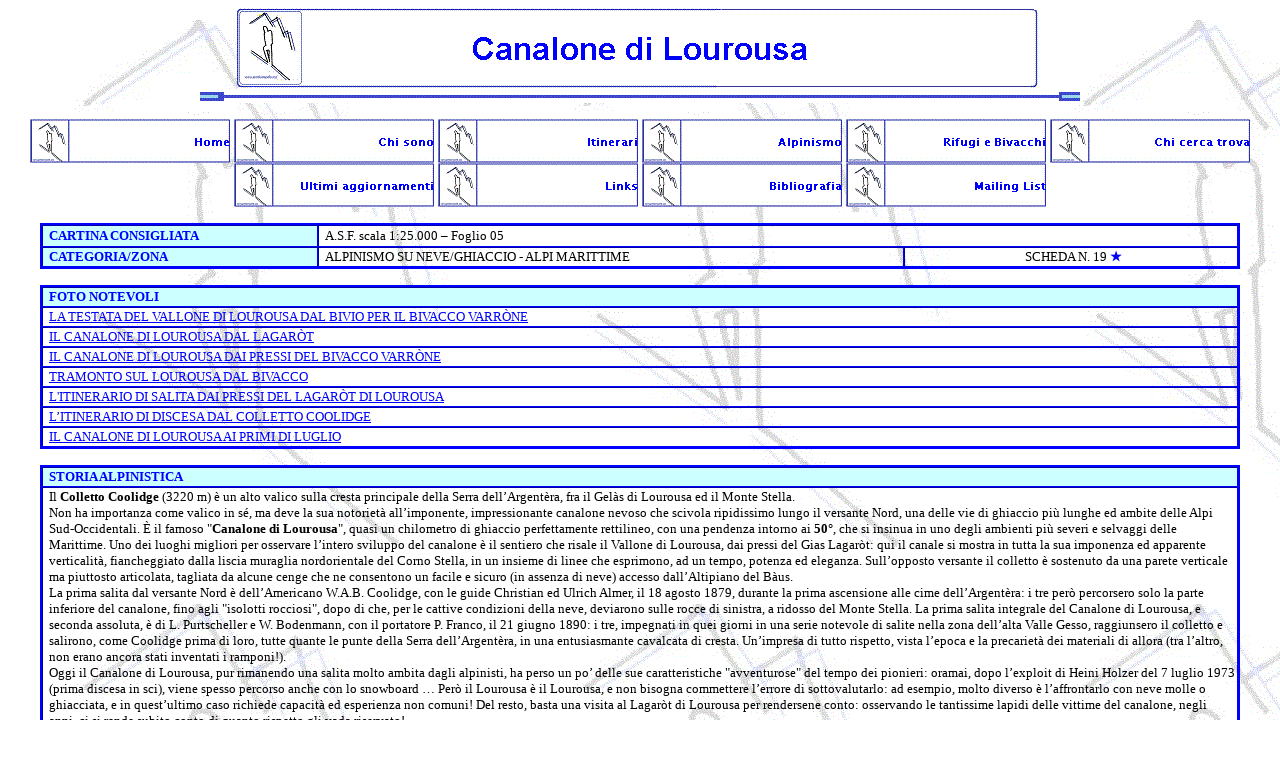

--- FILE ---
content_type: text/html
request_url: http://www.gambeinspalla.org/gruppi_montuosi/alpinismo/alpi_marittime/canalone_di_lourousa.htm
body_size: 7210
content:
<html>

<head>
<meta http-equiv="Content-Type" content="text/html; charset=windows-1252">
<title>Colletto Coolidge 3220 m - Canalone di Lourousa</title>
<meta name="GENERATOR" content="Microsoft FrontPage 4.0">
<meta name="ProgId" content="FrontPage.Editor.Document">
<base target="_blank">
<meta name="Microsoft Theme" content="gambeinspalla 011, default">
<meta name="Microsoft Border" content="t, default">
</head>

<body background="../../../_themes/gambeinspalla/logo_gambeinspalla_sbiadito_grande.gif" bgcolor="#FFFFFF" text="#000000" link="#0000FF" vlink="#800000" alink="#0000CC"><!--msnavigation--><table border="0" cellpadding="0" cellspacing="0" width="100%"><tr><td><!--mstheme--><font face="Lucida Sans Unicode">

<p align="center"><strong><font size="4"><img src="_derived/canalone_di_lourousa.htm_cmp_gambeinspalla010_bnr.gif" width="806" height="81" border="0" alt="C.tto Coolidge 3220 m - Canalone di Lourousa"></font></strong><br>
</p>

<!--mstheme--></font></td></tr><!--msnavigation--></table><!--msnavigation--><table border="0" cellpadding="0" cellspacing="0" width="100%"><tr><!--msnavigation--><td valign="top"><!--mstheme--><font face="Lucida Sans Unicode">
<!--msthemeseparator--><p align="center"><img src="../../../_themes/gambeinspalla/righello7.gif" width="880" height="14"></p>
<p align="center" style="margin-top: 0; margin-bottom: 0"><!--webbot bot="Navigation" S-Type="parent"
S-Orientation="horizontal" S-Rendering="graphics" B-Include-Home="TRUE"
B-Include-Up="FALSE" U-Page S-Target startspan --><script language="JavaScript"><!--
MSFPhover = 
  (((navigator.appName == "Netscape") && 
  (parseInt(navigator.appVersion) >= 3 )) || 
  ((navigator.appName == "Microsoft Internet Explorer") && 
  (parseInt(navigator.appVersion) >= 4 ))); 
function MSFPpreload(img) 
{
  var a=new Image(); a.src=img; return a; 
}
// --></script><script language="JavaScript"><!--
if(MSFPhover) { MSFPnav1n=MSFPpreload("../../../_derived/home_cmp_gambeinspalla010_hbtn.gif"); MSFPnav1h=MSFPpreload("../../../_derived/home_cmp_gambeinspalla010_hbtn_a.gif"); }
// --></script><a href="../../../index.htm" language="JavaScript" onmouseover="if(MSFPhover) document['MSFPnav1'].src=MSFPnav1h.src" onmouseout="if(MSFPhover) document['MSFPnav1'].src=MSFPnav1n.src"><img src="../../../_derived/home_cmp_gambeinspalla010_hbtn.gif" width="200" height="44" border="0" alt="Home" align="middle" name="MSFPnav1"></a> <script language="JavaScript"><!--
if(MSFPhover) { MSFPnav2n=MSFPpreload("../../../pagine_principali/_derived/chisono.htm_cmp_gambeinspalla010_hbtn.gif"); MSFPnav2h=MSFPpreload("../../../pagine_principali/_derived/chisono.htm_cmp_gambeinspalla010_hbtn_a.gif"); }
// --></script><a href="../../../pagine_principali/chisono.htm" language="JavaScript" onmouseover="if(MSFPhover) document['MSFPnav2'].src=MSFPnav2h.src" onmouseout="if(MSFPhover) document['MSFPnav2'].src=MSFPnav2n.src"><img src="../../../pagine_principali/_derived/chisono.htm_cmp_gambeinspalla010_hbtn.gif" width="200" height="44" border="0" alt="Chi sono" align="middle" name="MSFPnav2"></a> <script language="JavaScript"><!--
if(MSFPhover) { MSFPnav3n=MSFPpreload("../../../pagine_principali/_derived/itinerari.htm_cmp_gambeinspalla010_hbtn.gif"); MSFPnav3h=MSFPpreload("../../../pagine_principali/_derived/itinerari.htm_cmp_gambeinspalla010_hbtn_a.gif"); }
// --></script><a href="../../../pagine_principali/itinerari.htm" language="JavaScript" onmouseover="if(MSFPhover) document['MSFPnav3'].src=MSFPnav3h.src" onmouseout="if(MSFPhover) document['MSFPnav3'].src=MSFPnav3n.src"><img src="../../../pagine_principali/_derived/itinerari.htm_cmp_gambeinspalla010_hbtn.gif" width="200" height="44" border="0" alt="Escursionismo" align="middle" name="MSFPnav3"></a> <script language="JavaScript"><!--
if(MSFPhover) { MSFPnav4n=MSFPpreload("../../../pagine_principali/_derived/alpinismo.htm_cmp_gambeinspalla010_hbtn.gif"); MSFPnav4h=MSFPpreload("../../../pagine_principali/_derived/alpinismo.htm_cmp_gambeinspalla010_hbtn_a.gif"); }
// --></script><a href="../../../pagine_principali/alpinismo.htm" language="JavaScript" onmouseover="if(MSFPhover) document['MSFPnav4'].src=MSFPnav4h.src" onmouseout="if(MSFPhover) document['MSFPnav4'].src=MSFPnav4n.src"><img src="../../../pagine_principali/_derived/alpinismo.htm_cmp_gambeinspalla010_hbtn.gif" width="200" height="44" border="0" alt="Alpinismo" align="middle" name="MSFPnav4"></a> <script language="JavaScript"><!--
if(MSFPhover) { MSFPnav5n=MSFPpreload("../../../pagine_principali/_derived/rifugi_e_bivacchi.htm_cmp_gambeinspalla010_hbtn.gif"); MSFPnav5h=MSFPpreload("../../../pagine_principali/_derived/rifugi_e_bivacchi.htm_cmp_gambeinspalla010_hbtn_a.gif"); }
// --></script><a href="../../../pagine_principali/rifugi_e_bivacchi.htm" language="JavaScript" onmouseover="if(MSFPhover) document['MSFPnav5'].src=MSFPnav5h.src" onmouseout="if(MSFPhover) document['MSFPnav5'].src=MSFPnav5n.src"><img src="../../../pagine_principali/_derived/rifugi_e_bivacchi.htm_cmp_gambeinspalla010_hbtn.gif" width="200" height="44" border="0" alt="Rifugi e Bivacchi" align="middle" name="MSFPnav5"></a> <script language="JavaScript"><!--
if(MSFPhover) { MSFPnav6n=MSFPpreload("../../../pagine_principali/_derived/chi_cerca_trova.htm_cmp_gambeinspalla010_hbtn.gif"); MSFPnav6h=MSFPpreload("../../../pagine_principali/_derived/chi_cerca_trova.htm_cmp_gambeinspalla010_hbtn_a.gif"); }
// --></script><a href="../../../pagine_principali/chi_cerca_trova.htm" language="JavaScript" onmouseover="if(MSFPhover) document['MSFPnav6'].src=MSFPnav6h.src" onmouseout="if(MSFPhover) document['MSFPnav6'].src=MSFPnav6n.src"><img src="../../../pagine_principali/_derived/chi_cerca_trova.htm_cmp_gambeinspalla010_hbtn.gif" width="200" height="44" border="0" alt="Chi cerca trova" align="middle" name="MSFPnav6"></a> <script language="JavaScript"><!--
if(MSFPhover) { MSFPnav7n=MSFPpreload("../../../pagine_principali/_derived/aggiornamenti.htm_cmp_gambeinspalla010_hbtn.gif"); MSFPnav7h=MSFPpreload("../../../pagine_principali/_derived/aggiornamenti.htm_cmp_gambeinspalla010_hbtn_a.gif"); }
// --></script><a href="../../../pagine_principali/aggiornamenti.htm" language="JavaScript" onmouseover="if(MSFPhover) document['MSFPnav7'].src=MSFPnav7h.src" onmouseout="if(MSFPhover) document['MSFPnav7'].src=MSFPnav7n.src"><img src="../../../pagine_principali/_derived/aggiornamenti.htm_cmp_gambeinspalla010_hbtn.gif" width="200" height="44" border="0" alt="Ultimi aggiornamenti" align="middle" name="MSFPnav7"></a> <script language="JavaScript"><!--
if(MSFPhover) { MSFPnav8n=MSFPpreload("../../../pagine_principali/_derived/links.htm_cmp_gambeinspalla010_hbtn.gif"); MSFPnav8h=MSFPpreload("../../../pagine_principali/_derived/links.htm_cmp_gambeinspalla010_hbtn_a.gif"); }
// --></script><a href="../../../pagine_principali/links.htm" language="JavaScript" onmouseover="if(MSFPhover) document['MSFPnav8'].src=MSFPnav8h.src" onmouseout="if(MSFPhover) document['MSFPnav8'].src=MSFPnav8n.src"><img src="../../../pagine_principali/_derived/links.htm_cmp_gambeinspalla010_hbtn.gif" width="200" height="44" border="0" alt="Links" align="middle" name="MSFPnav8"></a> <script language="JavaScript"><!--
if(MSFPhover) { MSFPnav9n=MSFPpreload("../../../pagine_principali/_derived/bibliografia.htm_cmp_gambeinspalla010_hbtn.gif"); MSFPnav9h=MSFPpreload("../../../pagine_principali/_derived/bibliografia.htm_cmp_gambeinspalla010_hbtn_a.gif"); }
// --></script><a href="../../../pagine_principali/bibliografia.htm" language="JavaScript" onmouseover="if(MSFPhover) document['MSFPnav9'].src=MSFPnav9h.src" onmouseout="if(MSFPhover) document['MSFPnav9'].src=MSFPnav9n.src"><img src="../../../pagine_principali/_derived/bibliografia.htm_cmp_gambeinspalla010_hbtn.gif" width="200" height="44" border="0" alt="Bibliografia" align="middle" name="MSFPnav9"></a> <script language="JavaScript"><!--
if(MSFPhover) { MSFPnav10n=MSFPpreload("../../../pagine_principali/_derived/mailing_list.htm_cmp_gambeinspalla010_hbtn.gif"); MSFPnav10h=MSFPpreload("../../../pagine_principali/_derived/mailing_list.htm_cmp_gambeinspalla010_hbtn_a.gif"); }
// --></script><a href="../../../pagine_principali/mailing_list.htm" language="JavaScript" onmouseover="if(MSFPhover) document['MSFPnav10'].src=MSFPnav10h.src" onmouseout="if(MSFPhover) document['MSFPnav10'].src=MSFPnav10n.src"><img src="../../../pagine_principali/_derived/mailing_list.htm_cmp_gambeinspalla010_hbtn.gif" width="200" height="44" border="0" alt="Mailing List" align="middle" name="MSFPnav10"></a><!--webbot bot="Navigation" endspan i-checksum="17364" -->
</p>
<p align="center" style="line-height: 100%; margin-left: 5; margin-top: 0; margin-bottom: 0">&nbsp;
</p>
<div align="center">
  <center><!--mstheme--></font><table border="2" cellspacing="0" width="95%" height="46" style="border-style: solid; border-color: #0000FF" bordercolordark="#0000FF" bordercolorlight="#0000FF">
    <tr>
      <td width="23%" bgcolor="#CCFFFF" height="21"><!--mstheme--><font face="Lucida Sans Unicode">
        <p style="line-height: 100%; margin-left: 5; margin-top: 0; margin-bottom: 0"><b style="mso-bidi-font-weight:normal"><span style="font-size:10.0pt;font-family:&quot;Lucida Calligraphy&quot;;mso-bidi-font-family:
  &quot;Lucida Sans Unicode&quot;;color:blue">CARTINA CONSIGLIATA</span></b></p>
      <!--mstheme--></font></td>
      <td width="77%" colspan="2" height="21"><!--mstheme--><font face="Lucida Sans Unicode"><p style="line-height: 100%; margin-left: 5; margin-top: 0; margin-bottom: 0"><font size="2" face="Lucida Sans Unicode">A.S.F.
        scala 1:25.000 – Foglio 05</font></p>
      <!--mstheme--></font></td>
    </tr>
    <tr>
      <td width="23%" bgcolor="#CCFFFF" height="17"><!--mstheme--><font face="Lucida Sans Unicode"><p style="line-height: 100%; margin-left: 5; margin-top: 0; margin-bottom: 0"><b style="mso-bidi-font-weight:normal"><span style="font-size:10.0pt;font-family:&quot;Lucida Calligraphy&quot;;color:blue">CATEGORIA/ZONA</span></b></p>
      <!--mstheme--></font></td>
      <td width="49%" height="17"><!--mstheme--><font face="Lucida Sans Unicode"><p style="line-height: 100%; margin-left: 5; margin-top: 0; margin-bottom: 0"><span style="font-size:10.0pt;font-family:&quot;Lucida Sans Unicode&quot;">ALPINISMO
        SU NEVE/GHIACCIO - </span><span style="font-size: 10.0pt; font-family: Lucida Sans Unicode">ALPI
        MARITTIME</span></p>
      <!--mstheme--></font></td>
      <td width="28%" height="17"><!--mstheme--><font face="Lucida Sans Unicode"><p align="center" style="line-height: 100%; margin-left: 5; margin-top: 0; margin-bottom: 0"><span style="font-size:10.0pt;font-family:&quot;Lucida Sans Unicode&quot;">SCHEDA
        N.&nbsp;</span><font size="2"><span style="font-family: Lucida Sans Unicode">19
        </span></font><font color="#0000FF" size="2"><span style="font-family: Lucida Sans Unicode; mso-bidi-font-family: Times New Roman; mso-ansi-language: IT; mso-fareast-language: IT; mso-bidi-language: AR-SA; mso-bidi-font-weight: normal"><b style="mso-bidi-font-weight: normal; font-family: Lucida Sans Unicode; mso-bidi-font-family: Times New Roman; mso-ansi-language: IT; mso-fareast-language: IT; mso-bidi-language: AR-SA">&#9733;</b></span></font><!--mstheme--></font></td>
    </tr>
  </table><!--mstheme--><font face="Lucida Sans Unicode"></center>
</div>
<p align="center" style="line-height: 100%; margin-left: 5; margin-top: 0; margin-bottom: 0">&nbsp;
</p>
<div align="center">
  <center><!--mstheme--></font><table border="2" cellspacing="0" width="95%" style="border-style: solid; border-color: #0000FF" height="48" bordercolordark="#0000FF" bordercolorlight="#0000FF">
    <tr>
      <td width="100%" bgcolor="#CCFFFF" height="20"><!--mstheme--><font face="Lucida Sans Unicode">
        <p style="line-height: 100%; margin-left: 5; margin-top: 0; margin-bottom: 0"><b><span style="font-size: 10.0pt; font-family: Lucida Calligraphy; color: blue; background-color: #CCFFFF; mso-bidi-font-weight: normal">FOTO
        NOTEVOLI</span></b></p>
      <!--mstheme--></font></td>
    </tr>
    <tr>
      <td width="100%" height="20"><!--mstheme--><font face="Lucida Sans Unicode">
        <p style="line-height: 100%; margin-left: 5; margin-top: 0; margin-bottom: 0"><a href="../../../images/alpinismo/alpi_marittime/canalone_di_lourousa/la_testata_del_vallone_del_chiapous.JPG"><font color="#0000ff" size="2">LA
      TESTATA DEL VALLONE DI LOUROUSA DAL BIVIO PER IL BIVACCO VARRÒNE</font></a></p>
      <!--mstheme--></font></td>
    </tr>
    <tr>
      <td width="100%" height="20"><!--mstheme--><font face="Lucida Sans Unicode">
        <p style="line-height: 100%; margin-left: 5; margin-top: 0; margin-bottom: 0"><a href="../../../images/alpinismo/alpi_marittime/canalone_di_lourousa/canale_da_lagarot.JPG"><font color="#0000ff" size="2">IL
      CANALONE DI LOUROUSA DAL LAGARÒT</font></a></p>
      <!--mstheme--></font></td>
    </tr>
    <tr>
      <td width="100%" height="20"><!--mstheme--><font face="Lucida Sans Unicode">
        <p style="line-height: 100%; margin-left: 5; margin-top: 0; margin-bottom: 0"><a href="../../../images/alpinismo/alpi_marittime/canalone_di_lourousa/lourousa_salendo_al_bivacco.JPG"><font color="#0000ff" size="2">IL
      CANALONE DI LOUROUSA DAI PRESSI DEL BIVACCO VARRÒNE</font></a></p>
      <!--mstheme--></font></td>
    </tr>
    <tr>
      <td width="100%" height="20"><!--mstheme--><font face="Lucida Sans Unicode">
        <p style="line-height: 100%; margin-left: 5; margin-top: 0; margin-bottom: 0"><a href="../../../images/alpinismo/alpi_marittime/canalone_di_lourousa/lourousa_al_tramonto.JPG"><font color="#0000ff" size="2">TRAMONTO
      SUL LOUROUSA DAL BIVACCO</font></a></p>
      <!--mstheme--></font></td>
    </tr>
    <tr>
      <td width="100%" height="20"><!--mstheme--><font face="Lucida Sans Unicode">
        <p style="line-height: 100%; margin-left: 5; margin-top: 0; margin-bottom: 0"><font color="#0000ff" size="2"><a href="../../../images/alpinismo/alpi_marittime/canalone_di_lourousa/fotopercorso_salita.jpg">L'ITINERARIO
        DI SALITA DAI PRESSI DEL LAGARÒT DI LOUROUSA</a></font><!--mstheme--></font></td>
    </tr>
    <tr>
      <td width="100%" height="20"><!--mstheme--><font face="Lucida Sans Unicode">
        <p style="line-height: 100%; margin-left: 5; margin-top: 0; margin-bottom: 0"><a href="../../../images/alpinismo/alpi_marittime/canalone_di_lourousa/discesa_da_colletto_coolidge.jpg"><font color="#0000ff" size="2">L’ITINERARIO
      DI DISCESA DAL COLLETTO COOLIDGE</font></a></p>
      <!--mstheme--></font></td>
    </tr>
    <tr>
      <td width="100%" height="20"><!--mstheme--><font face="Lucida Sans Unicode">
        <p style="line-height: 100%; margin-left: 5; margin-top: 0; margin-bottom: 0"><a href="../../../images/alpinismo/alpi_marittime/canalone_di_lourousa/lourousa_estivo.JPG"><font color="#0000ff" size="2">IL
      CANALONE DI LOUROUSA AI PRIMI DI LUGLIO</font></a></p>
      <!--mstheme--></font></td>
    </tr>
  </table><!--mstheme--><font face="Lucida Sans Unicode"></center>
</div>
<p align="center" style="line-height: 100%; margin-left: 5; margin-top: 0; margin-bottom: 0">&nbsp;
</p>
<div align="center">
  <center><!--mstheme--></font><table border="2" cellspacing="0" width="95%" style="border-style: solid; border-color: #0000FF" bordercolordark="#0000FF" bordercolorlight="#0000FF">
    <tr>
      <td width="100%" bgcolor="#CCFFFF"><!--mstheme--><font face="Lucida Sans Unicode">
        <p style="line-height: 100%; margin-left: 5; margin-top: 0; margin-bottom: 0"><span style="font-size: 10.0pt; font-family: Lucida Calligraphy; color: blue; background-color: #CCFFFF; mso-bidi-font-weight: normal"><b>STORIA
        ALPINISTICA</b></span></p>
      <!--mstheme--></font></td>
    </tr>
    <tr>
      <td width="100%"><!--mstheme--><font face="Lucida Sans Unicode">
        <p style="line-height: 100%; margin-left: 5; margin-top: 0; margin-bottom: 0"><font size="2">Il
        <b>Colletto Coolidge</b> (3220 m) è un alto valico
      sulla cresta principale della Serra dell’Argentèra, fra il Gelàs
      di Lourousa ed il Monte Stella.&nbsp;</font></p>
        <p style="line-height: 100%; margin-left: 5; margin-top: 0; margin-bottom: 0"><font size="2"> Non ha importanza come valico
      in sé, ma deve la sua notorietà all’imponente, impressionante canalone
      nevoso che scivola ripidissimo lungo il versante Nord, una delle vie di
      ghiaccio più lunghe ed ambite delle Alpi Sud-Occidentali. È il
      famoso &quot;<b>Canalone di Lourousa</b>&quot;, quasi un chilometro di
      ghiaccio perfettamente rettilineo, con una pendenza intorno ai <b>50°</b>, che
      si insinua in uno degli ambienti più severi e selvaggi delle Marittime.
      Uno dei luoghi migliori per osservare l’intero sviluppo del canalone è
      il sentiero che risale il Vallone di Lourousa, dai pressi del Gias Lagaròt: qui il canale si mostra in tutta la sua imponenza ed
      apparente verticalità, fiancheggiato dalla liscia muraglia nordorientale
      del Corno Stella, in un insieme di linee che esprimono, ad un
      tempo, potenza ed eleganza. Sull’opposto versante il colletto è
      sostenuto da una parete verticale ma piuttosto articolata, tagliata da
      alcune cenge che ne consentono un facile e sicuro (in assenza di neve)
      accesso dall’Altipiano del Bàus.&nbsp;</font></p>
        <p style="line-height: 100%; margin-left: 5; margin-top: 0; margin-bottom: 0"><font size="2"> La prima salita dal versante
      Nord è dell’Americano W.A.B. Coolidge, con le guide Christian ed Ulrich
        Almer, il 18 agosto 1879, durante la prima ascensione alle cime dell’Argentèra:
      i tre però percorsero solo la parte inferiore del canalone, fino agli
      &quot;isolotti rocciosi&quot;, dopo di che, per le cattive condizioni
      della neve, deviarono sulle rocce di sinistra, a ridosso del Monte
      Stella. La prima salita integrale del Canalone di Lourousa, e
      seconda assoluta, è di L. Purtscheller e W. Bodenmann, con il portatore
      P. Franco, il 21 giugno 1890: i tre, impegnati in quei giorni in una serie
      notevole di salite nella zona dell’alta Valle Gesso, raggiunsero
      il colletto e salirono, come Coolidge prima di loro, tutte quante le punte
      della Serra dell’Argentèra, in una entusiasmante cavalcata di
      cresta. Un’impresa di tutto rispetto, vista l’epoca e la precarietà
      dei materiali di allora (tra l’altro, non erano ancora stati inventati i
      ramponi!).&nbsp;</font></p>
        <p style="line-height: 100%; margin-left: 5; margin-top: 0; margin-bottom: 0"><font size="2"> Oggi il
        Canalone di Lourousa, pur rimanendo una salita
      molto ambita dagli alpinisti, ha perso un po’ delle sue caratteristiche
      &quot;avventurose&quot; del tempo dei pionieri: oramai, dopo l’exploit
      di Heini Holzer del 7 luglio 1973 (prima discesa in sci), viene spesso
      percorso anche con lo snowboard … Però il Lourousa è il Lourousa,
      e non bisogna commettere l’errore di sottovalutarlo: ad esempio, molto
      diverso è l’affrontarlo con neve molle o ghiacciata, e in quest’ultimo
      caso richiede capacità ed esperienza non comuni! Del resto, basta una
      visita al Lagaròt di Lourousa per rendersene conto: osservando le
      tantissime lapidi delle vittime del canalone, negli anni, ci si rende
      subito conto di quanto rispetto gli vada riservato!&nbsp;</font></p>
        <p style="line-height: 100%; margin-left: 5; margin-top: 0; margin-bottom: 0"><font size="2"> Un tempo il canale
      veniva risalito anche a metà agosto, mentre oggi già a fine luglio
      presenta il tratto superiore scoperto dalla neve: il periodo migliore per
      affrontarlo, oggi, va da metà maggio a metà giugno, con la neve ben
      assestata. Si sconsiglia in caso di neve ghiacciata, diventando molto
      pericoloso.</font><!--mstheme--></font></td>
    </tr>
  </table><!--mstheme--><font face="Lucida Sans Unicode"></center>
</div>
<p align="center" style="line-height: 100%; margin-left: 5; margin-top: 0; margin-bottom: 0">&nbsp;
</p>
<div align="center">
  <center><!--mstheme--></font><table border="2" cellspacing="0" width="95%" style="border-style: solid; border-color: #0000FF" bordercolordark="#0000FF" bordercolorlight="#0000FF">
    <tr>
      <td width="100%" bgcolor="#CCFFFF"><!--mstheme--><font face="Lucida Sans Unicode">
        <p style="line-height: 100%; margin-left: 5; margin-top: 0; margin-bottom: 0"><b style="mso-bidi-font-weight:normal"><span style="font-size:10.0pt;font-family:&quot;Lucida Calligraphy&quot;;color:blue">PUNTO
        DI PARTENZA</span></b></p>
      <!--mstheme--></font></td>
    </tr>
    <tr>
      <td width="100%"><!--mstheme--><font face="Lucida Sans Unicode">
        <p style="line-height: 100%; margin-left: 5; margin-top: 0; margin-bottom: 0"><font size="2"><b><font COLOR="#008000"><a href="../../../rifugi_e_bivacchi/bivacco_varrone.htm" style="color: #008000; font-weight: bold">Bivacco
        Varròne</a></font></b> (2090 m), raggiungibile dalle <b> Terme di
      Valdieri</b> (Valle Gesso) in <b><font COLOR="#ff0000">h 2,30</font></b>.&nbsp;</font>
        <p style="line-height: 100%; margin-left: 5; margin-top: 0; margin-bottom: 0"><font size="2">Per i
      particolari sul percorso di accesso, vedi itinerario <font COLOR="#ff0000"><a href="../../alpi_marittime/punta_stella.htm" style="color: #FF0000">Punta
      Stella</a></font>.<span style="font-size:10.0pt;
font-family:&quot;Lucida Sans Unicode&quot;"></o:p>
        </span></font><!--mstheme--></font></td>
    </tr>
  </table><!--mstheme--><font face="Lucida Sans Unicode"></center>
</div>
<p align="center" style="line-height: 100%; margin-left: 5; margin-top: 0; margin-bottom: 0">&nbsp;
</p>
<div align="center">
  <center><!--mstheme--></font><table border="2" cellspacing="0" width="95%" style="border-style: solid; border-color: #0000FF" bordercolordark="#0000FF" bordercolorlight="#0000FF">
    <tr>
      <td width="100%" bgcolor="#CCFFFF"><!--mstheme--><font face="Lucida Sans Unicode"><p style="line-height: 100%; margin-left: 5; margin-top: 0; margin-bottom: 0"><b><span style="font-size: 10.0pt; font-family: Lucida Calligraphy; color: blue; mso-bidi-font-weight: normal">DESCRIZIONE
        DELLA VIA</span></b></p>
      <!--mstheme--></font></td>
    </tr>
    <tr>
      <td width="100%"><!--mstheme--><font face="Lucida Sans Unicode">
      <p ALIGN="JUSTIFY" style="line-height: 100%; margin-left: 5; margin-top: 0; margin-bottom: 0"><font size="2">Dal bivacco si risalgono faticosamente le pietraie ed i
      ripidi pendii nevosi in direzione della base del canale: l’orientamento
      sarebbe evidente, se spesso questo tratto non fosse percorso col buio,
      alla luce delle frontali. In questo caso, è buona norma studiare la sera
      prima il percorso più idoneo.&nbsp;</font></p>
      <p ALIGN="JUSTIFY" style="line-height: 100%; margin-left: 5; margin-top: 0; margin-bottom: 0"><font size="2"> Raggiunta la conca glaciale basale (<b>Ghiacciaio
      di Lourousa</b>), la si attraversa con attenzione e ci si porta in
      corrispondenza dello sbocco del canale. A volte si deve superare una
      piccola crepaccia terminale, altrimenti <font COLOR="#0000ff"><a href="../../../images/alpinismo/alpi_marittime/canalone_di_lourousa/01_parte_bassa_canale.JPG">si
      attacca direttamente il pendio</a></font> che, salendo, si fa via via più
      stretto e ripido (<b>45°</b>). Si costeggia tutta la base della
      vertiginosa parete del Corno Stella, mantenendosi sulla destra del
      canale, fino ad incontrare una strozzatura formata da alcuni speroni che
      emergono al centro del canale (&quot;<b>isolotti rocciosi</b>&quot;).&nbsp;</font></p>
      <p ALIGN="JUSTIFY" style="line-height: 100%; margin-left: 5; margin-top: 0; margin-bottom: 0"><font size="2"> Si
      percorre il canale di destra, più largo e comodo, poi si ritorna al
      centro del solco, che da qui al suo sbocco superiore <font COLOR="#0000ff"><a href="../../../images/alpinismo/alpi_marittime/canalone_di_lourousa/03_ultimo_tratto_di_canale.JPG">mostra
      il suo tratto di maggior ripidezza</a></font> (<b>50°</b>). Alle spalle
      domina <font COLOR="#0000ff"><a href="../../../images/alpinismo/alpi_marittime/canalone_di_lourousa/02_alba_su_corno_stella.JPG">la
      lama impressionante del <b>Corno Stella</b></a></font>, che da questo lato
      si mostra in una forma inedita e spettacolare. <font COLOR="#0000ff"><a href="../../../images/alpinismo/alpi_marittime/canalone_di_lourousa/04_canale_da_uscita.JPG">Si
      attacca l’ultima parte di canale</a></font>, rimanendo questa volta al
      centro, e <font COLOR="#0000ff"><a href="../../../images/alpinismo/alpi_marittime/canalone_di_lourousa/05_uscita.JPG">con
      fatica crescente ma abbastanza facilmente</a></font> (sempre che le
      condizioni della neve siano ottimali!), si raggiunge la stretta
      insellatura ghiacciata del <font COLOR="#0000ff"><a href="../../../images/alpinismo/alpi_marittime/canalone_di_lourousa/06_colletto_coolidge.JPG"><b>Colletto
      Coolidge</b></a></font> (3220 m, <b><font COLOR="#ff0000">h 3,00-5,00</font></b>
      a seconda delle condizioni). Sull’altro versante appare <font COLOR="#0000ff"><a href="../../../images/alpinismo/alpi_marittime/canalone_di_lourousa/07_panorama_verso_baus.JPG">l’ondulato
      Altipiano del Bàus, e sullo sfondo il massiccio del Gelàs</a></font>.
      Verso Nord, oltre il solco del canalone, domina il Monte Matto.</font></p>
      <b><u>
      <p style="line-height: 100%; margin-left: 5; margin-top: 0; margin-bottom: 0">&nbsp;</p>
      <p style="line-height: 100%; margin-left: 5; margin-top: 0; margin-bottom: 0"><font size="2">Discesa:</font></u></b> 
      <font size="2"> dal
      Colletto Coolidge si percorre per una
      cinquantina di metri <font COLOR="#0000ff"><a href="../../../images/alpinismo/alpi_marittime/canalone_di_lourousa/08_inizio_cengia.JPG">una
      comoda ma esposta cengia verso destra</a></font> (guardando l’Altipiano
      del Bàus) poi, al termine di un ripido pendio solitamente ghiacciato,
      si rinviene un ancoraggio per doppia: abbandonata la cengia (che comunque
      prosegue e va a raggiungere la via normale alla Cima Nord dell’Argentèra,
      itinerario consigliato in assenza di neve) con <font COLOR="#0000ff"><a href="../../../images/alpinismo/alpi_marittime/canalone_di_lourousa/09_corda_doppia.JPG">2
      doppie da 50 m</a></font> (a metà parete si trova un altro
      ancoraggio, comunque sempre da controllare!) ci si cala <font COLOR="#0000ff"><a href="../../../images/alpinismo/alpi_marittime/canalone_di_lourousa/10_argentera_da_baus.JPG">nel
      grande circo tra Cima Nord dell’Argentèra</a></font>, Gelàs
      di Lourousa e Monte Stella.&nbsp;</font></p>
      <p style="line-height: 100%; margin-left: 5; margin-top: 0; margin-bottom: 0"><font size="2"> Di qui, senza percorso obbligato,
      si scende per neve e macereti in direzione del <b>Passaggio del Porco</b>,
      da dove si può tornare nel Vallone di Lourousa attraverso il vicino <b>Colle del
      Chiapous</b> (<b><font COLOR="#ff0000">h 2,00</font></b> dal colletto,
      vedi anche itinerario <font COLOR="#ff0000"><a href="cima_nord_dell'argentera_3286_m.htm" style="color: #FF0000">Cima Nord dell’Argentera</a></font>).&nbsp;</font></p>
      <p style="line-height: 100%; margin-left: 5; margin-top: 0; margin-bottom: 0"><font size="2">
      Un’altra opportunità consiste, invece di scendere fino al Passaggio
      del Porco, nel puntare ad un piccolo ripiano detritico al piede
      meridionale della cresta Est del Monte Stella, un centinaio di
      metri a monte del Passaggio del Porco: qui si trova un altro
      ancoraggio per doppia che, con una quarantina di metri di calata in un
      canalino, consente di raggiungere un inclinato pendio erboso (massima
      attenzione in caso di neve o bagnato!) che, disceso tendendo prima
      leggermente a sinistra e poi direttamente per erba e roccette non del
      tutto banali (<b>I°+</b>), conduce alle vaste pietraie alla testata del Vallone
      del Chiapous, a pochi minuti dal colle omonimo. Questa variante è
      nota come &quot;<b>Passaggio del Chiapous</b>&quot;, è più rapida (<b><font COLOR="#ff0000">h
      1,30</font></b> dal colletto) e diretta ma anche più impegnativa del
      percorso classico per il Passaggio del Porco.&nbsp;</font></p>
      <p style="line-height: 100%; margin-left: 5; margin-top: 0; margin-bottom: 0"><font size="2"> Dal
      Colle del
      Chiapous si cala per la lunga e tortuosa mulattiera che percorre tutto
      il Vallone di Lourousa, si lascia a destra il <b><font COLOR="#008000"><a href="../../../rifugi_e_bivacchi/rifugio_morelli-buzzi.htm" style="color: #008000; font-weight: bold">Rifugio
      Morelli-Buzzi</a></font></b> e si scende fino alle Terme di
      Valdieri (<b><font COLOR="#ff0000">h 2,15</font></b> dal colle, vedi
      anche itinerario <font COLOR="#ff0000"><a href="../../alpi_marittime/nel_vallone_di_lourousa.htm" style="color: #FF0000">Nel
      Vallone di Lourousa</a></font> in senso inverso).</font></p>
      <b><u>
      <p style="line-height: 100%; margin-left: 5; margin-top: 0; margin-bottom: 0">&nbsp;
      <p style="line-height: 100%; margin-left: 5; margin-top: 0; margin-bottom: 0"><font size="2">NOTA:</font></u></b> <font size="2"> la discesa lungo il canale è possibile, ma da riservarsi
      agli alpinisti più esperti!</font><!--mstheme--></font></td>
    </tr>
  </table><!--mstheme--><font face="Lucida Sans Unicode"></center>
</div>
<p align="center" style="line-height: 100%; margin-left: 5; margin-top: 0; margin-bottom: 0">&nbsp;
</p>
<div align="center">
  <center><!--mstheme--></font><table border="2" cellspacing="0" width="95%" style="border-style: solid; border-color: #0000FF" bordercolordark="#0000FF" bordercolorlight="#0000FF">
    <tr>
      <td width="24%" bgcolor="#CCFFFF"><!--mstheme--><font face="Lucida Sans Unicode">
        <p style="line-height: 100%; margin-left: 5; margin-top: 0; margin-bottom: 0"><b style="mso-bidi-font-weight:normal"><span style="font-size:10.0pt;font-family:&quot;Lucida Calligraphy&quot;;color:blue">TEMPO
        TOTALE</span></b></p>
      <!--mstheme--></font></td>
      <td width="76%"><!--mstheme--><font face="Lucida Sans Unicode">
        <p style="line-height: 100%; margin-left: 5; margin-top: 0; margin-bottom: 0"><font size="2">h
      7,00 – 9,00 a seconda delle condizioni (escluso l'avvicinamento al
        bivacco)</font></p>
      <!--mstheme--></font></td>
    </tr>
    <tr>
      <td width="24%" bgcolor="#CCFFFF"><!--mstheme--><font face="Lucida Sans Unicode">
        <p style="line-height: 100%; margin-left: 5; margin-top: 0; margin-bottom: 0"><b style="mso-bidi-font-weight:normal"><span style="font-size:10.0pt;font-family:&quot;Lucida Calligraphy&quot;;color:blue">DISLIVELLO</span></b></p>
      <!--mstheme--></font></td>
      <td width="76%"><!--mstheme--><font face="Lucida Sans Unicode">
        <p style="line-height: 100%; margin-left: 5; margin-top: 0; margin-bottom: 0"><font size="2">1000
      m circa (escluso l'avvicinamento al bivacco)<st1:metricconverter ProductID="600 m" w:st="on"><st1:metricconverter ProductID="450 m" w:st="on"><st1:metricconverter ProductID="400 m" w:st="on"><st1:metricconverter ProductID="450 m" w:st="on"><st1:metricconverter ProductID="650 m" w:st="on"><st1:metricconverter ProductID="650 m" w:st="on"><st1:metricconverter ProductID="500 m" w:st="on"><st1:metricconverter ProductID="600 m" w:st="on"><st1:metricconverter ProductID="300 m" w:st="on"></font></p>
      <!--mstheme--></font></td>
    </tr>
    <tr>
      <td width="24%" bgcolor="#CCFFFF"><!--mstheme--><font face="Lucida Sans Unicode">
        <p style="line-height: 100%; margin-left: 5; margin-top: 0; margin-bottom: 0"><b style="mso-bidi-font-weight:normal"><span style="font-size:10.0pt;font-family:&quot;Lucida Calligraphy&quot;;color:blue">DIFFICOLTA’</span></b></p>
      <!--mstheme--></font></td>
      <td width="76%"><!--mstheme--><font face="Lucida Sans Unicode">
        <p style="line-height: 100%; margin-left: 5; margin-top: 0; margin-bottom: 0"><font size="2">AD
      (pendenze fino a 50°)<span style="font-size:10.0pt;
  font-family:&quot;Lucida Sans Unicode&quot;"></o:p>
        </span></font></p>
      <!--mstheme--></font></td>
    </tr>
    <tr>
      <td width="24%" bgcolor="#CCFFFF"><!--mstheme--><font face="Lucida Sans Unicode">
        <p style="line-height: 100%; margin-left: 5; margin-top: 0; margin-bottom: 0"><b><font color="#0000FF" face="Lucida Calligraphy"><span style="font-size: 10.0pt">MATERIALE
        UTILE</span></font></b></p>
      <!--mstheme--></font></td>
      <td width="76%"><!--mstheme--><font face="Lucida Sans Unicode"><p style="line-height: 100%; margin-left: 5; margin-top: 0; margin-bottom: 0"><font size="2">casco,
      2 mezze corde da 50 m, cordoni, qualche rinvio, piccozza e ramponi,
      qualche chiodo da roccia e da ghiaccio per ogni evenienza</font></p>
      <!--mstheme--></font></td>
    </tr>
    <tr>
      <td width="24%" bgcolor="#CCFFFF"><!--mstheme--><font face="Lucida Sans Unicode">
        <p style="line-height: 100%; margin-left: 5; margin-top: 0; margin-bottom: 0"><span style="font-size:10.0pt;font-family:&quot;Lucida Calligraphy&quot;;color:blue"><b style="mso-bidi-font-weight:normal">ULTIM</b><b style="mso-bidi-font-weight: normal; font-size: 10.0pt; font-family: Lucida Calligraphy; color: blue">O
        SOPRALLUOGO</b></span></p>
      <!--mstheme--></font></td>
      <td width="76%"><!--mstheme--><font face="Lucida Sans Unicode"><p style="line-height: 100%; margin-left: 5; margin-top: 0; margin-bottom: 0"><font size="2"><span style="font-family: Lucida Sans Unicode; mso-fareast-font-family: Times New Roman; mso-ansi-language: IT; mso-fareast-language: IT; mso-bidi-language: AR-SA">29
        aprile 2007</span></font></p>
      <!--mstheme--></font></td>
    </tr>
    <tr>
      <td width="24%" bgcolor="#CCFFFF"><!--mstheme--><font face="Lucida Sans Unicode">
        <p style="line-height: 100%; margin-left: 5; margin-top: 0; margin-bottom: 0"><b style="mso-bidi-font-weight:normal"><span style="font-size:10.0pt;font-family:&quot;Lucida Calligraphy&quot;;color:blue">PERIODO
        CONSIGLIATO</span></b></p>
      <!--mstheme--></font></td>
      <td width="76%"><!--mstheme--><font face="Lucida Sans Unicode"><p style="line-height: 100%; margin-left: 5; margin-top: 0; margin-bottom: 0"><font size="2">metà
        maggio - metà giugno</font></p>
      <!--mstheme--></font></td>
    </tr>
    <tr>
      <td width="24%" bgcolor="#CCFFFF"><!--mstheme--><font face="Lucida Sans Unicode">
        <p style="line-height: 100%; margin-left: 5; margin-top: 0; margin-bottom: 0"><b style="mso-bidi-font-weight:normal"><span style="font-size:10.0pt;font-family:&quot;Lucida Calligraphy&quot;;color:blue">COMMENTI</span></b></p>
      <!--mstheme--></font></td>
      <td width="76%"><!--mstheme--><font face="Lucida Sans Unicode"><p class="MsoNormal" style="line-height: 100%; margin-left: 5; margin-top: 0; margin-bottom: 0"><font size="2"><st1:PersonName ProductID="la Cima" w:st="on">Impegnativa salita su ghiaccio, una
      delle più prestigiose delle Alpi sudoccidentali. Difficoltà molto
      variabili a seconda delle condizioni: consigliabile affrontarla solo in
      condizioni ottimali di meteo e neve. Ambiente e panorami spettacolari.</font></p>
      <!--mstheme--></font></td>
    </tr>
  </table><!--mstheme--><font face="Lucida Sans Unicode"></center>
</div>
<p align="center" style="line-height: 100%; margin-left: 5; margin-top: 0; margin-bottom: 0">&nbsp;
</p>
<!--mstheme--></font><!--msnavigation--></td></tr><!--msnavigation--></table></body>

</html>
